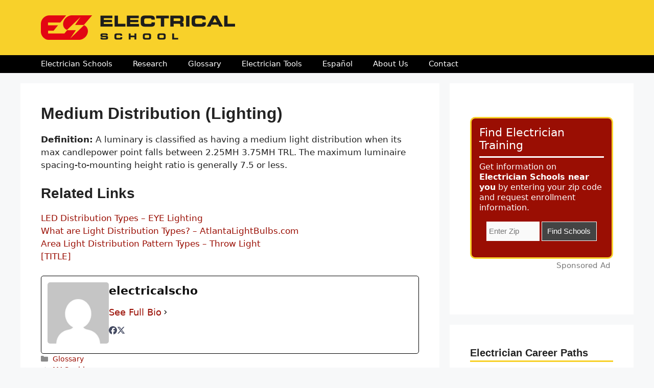

--- FILE ---
content_type: text/html; charset=UTF-8
request_url: https://electricalschool.org/mediumdistributionlighting/
body_size: 23221
content:
<!DOCTYPE html>
<html dir="ltr" lang="en-US" prefix="og: https://ogp.me/ns#">
<head>
	<meta charset="UTF-8">
	<style id="jetpack-boost-critical-css">@media all{ul{box-sizing:border-box}.entry-content{counter-reset:footnotes}.screen-reader-text{border:0;clip:rect(1px,1px,1px,1px);clip-path:inset(50%);height:1px;margin:-1px;overflow:hidden;padding:0;position:absolute;width:1px;word-wrap:normal!important}body,h1,h2,h3,html,li,p,ul{margin:0;padding:0;border:0}html{font-family:sans-serif;-webkit-text-size-adjust:100%;-ms-text-size-adjust:100%;-webkit-font-smoothing:antialiased;-moz-osx-font-smoothing:grayscale}main{display:block}html{box-sizing:border-box}*{box-sizing:inherit}button,input{font-family:inherit;font-size:100%;margin:0}body,button,input{font-family:-apple-system,system-ui,BlinkMacSystemFont,"Segoe UI",Helvetica,Arial,sans-serif,"Apple Color Emoji","Segoe UI Emoji","Segoe UI Symbol";font-weight:400;text-transform:none;font-size:17px;line-height:1.5}p{margin-bottom:1.5em}h1,h2,h3{font-family:inherit;font-size:100%;font-style:inherit;font-weight:inherit}h1{font-size:42px;margin-bottom:20px;line-height:1.2em;font-weight:400;text-transform:none}h2{font-size:35px;margin-bottom:20px;line-height:1.2em;font-weight:400;text-transform:none}h3{font-size:29px;margin-bottom:20px;line-height:1.2em;font-weight:400;text-transform:none}ul{margin:0 0 1.5em 3em}ul{list-style:disc}li>ul{margin-bottom:0;margin-left:1.5em}b,strong{font-weight:700}img{height:auto;max-width:100%}button,input[type=submit]{background:#55555e;color:#fff;border:1px solid transparent;-webkit-appearance:button;padding:10px 20px}input[type=text]{border:1px solid;border-radius:0;padding:10px 15px;max-width:100%}a{text-decoration:none}.screen-reader-text{border:0;clip:rect(1px,1px,1px,1px);clip-path:inset(50%);height:1px;margin:-1px;overflow:hidden;padding:0;position:absolute!important;width:1px;word-wrap:normal!important}.main-navigation{z-index:100;padding:0;clear:both;display:block}.main-navigation a{display:block;text-decoration:none;font-weight:400;text-transform:none;font-size:15px}.main-navigation ul{list-style:none;margin:0;padding-left:0}.main-navigation .main-nav ul li a{padding-left:20px;padding-right:20px;line-height:60px}.inside-navigation{position:relative}.main-navigation .inside-navigation{display:flex;align-items:center;flex-wrap:wrap;justify-content:space-between}.main-navigation .main-nav>ul{display:flex;flex-wrap:wrap;align-items:center}.main-navigation li{position:relative}.main-navigation ul ul{display:block;box-shadow:1px 1px 0 rgba(0,0,0,.1);float:left;position:absolute;left:-99999px;opacity:0;z-index:99999;width:200px;text-align:left;top:auto;height:0;overflow:hidden}.main-navigation ul ul a{display:block}.main-navigation ul ul li{width:100%}.main-navigation .main-nav ul ul li a{line-height:normal;padding:10px 20px;font-size:14px}.main-navigation .main-nav ul li.menu-item-has-children>a{padding-right:0;position:relative}.menu-item-has-children .dropdown-menu-toggle{display:inline-block;height:100%;clear:both;padding-right:20px;padding-left:10px}.site-header{position:relative}.inside-header{padding:20px 40px}.site-logo{display:inline-block;max-width:100%}.site-header .header-image{vertical-align:middle}.inside-header{display:flex;align-items:center}.site-content{word-wrap:break-word}.widget-area .widget{padding:40px}.sidebar .widget :last-child{margin-bottom:0}.widget-title{margin-bottom:30px;font-size:20px;line-height:1.5;font-weight:400;text-transform:none}.widget ul{margin:0}.widget ul li{list-style-type:none;position:relative;margin-bottom:.5em}.site-content{display:flex}.grid-container{margin-left:auto;margin-right:auto;max-width:1200px}.sidebar .widget,.site-main>*{margin-bottom:20px}.separate-containers .inside-article{padding:40px}.separate-containers .site-main{margin:20px}.separate-containers.right-sidebar .site-main{margin-left:0}.separate-containers .inside-right-sidebar{margin-top:20px;margin-bottom:20px}.separate-containers .site-main>:last-child{margin-bottom:0}.gp-icon{display:inline-flex;align-self:center}.gp-icon svg{height:1em;width:1em;top:.125em;position:relative;fill:currentColor}.icon-menu-bars svg:nth-child(2){display:none}.container.grid-container{width:auto}.menu-toggle{display:none}.menu-toggle{padding:0 20px;line-height:60px;margin:0;font-weight:400;text-transform:none;font-size:15px}.menu-toggle .mobile-menu{padding-left:3px}.menu-toggle .gp-icon+.mobile-menu{padding-left:9px}button.menu-toggle{background-color:transparent;flex-grow:1;border:0;text-align:center}@media (max-width:768px){.inside-header{flex-direction:column;text-align:center}.site-content{flex-direction:column}.container .site-content .content-area{width:auto}.is-right-sidebar.sidebar{width:auto;order:initial}#main{margin-left:0;margin-right:0}body:not(.no-sidebar) #main{margin-bottom:0}}}</style><title>Medium Distribution (Lighting)</title>
	<style>img:is([sizes="auto" i], [sizes^="auto," i]) { contain-intrinsic-size: 3000px 1500px }</style>
	
		<!-- All in One SEO Pro 4.9.3 - aioseo.com -->
	<meta name="description" content="Medium Distribution (Lighting) Definition: A luminary is classified as having a medium light distribution when its max candlepower point falls between 2.25MH 3.75MH TRL. The maximum luminaire spacing-to-mounting height ratio is generally 7.5 or less. Related Links LED Distribution Types – EYE LightingWhat are Light Distribution Types? - AtlantaLightBulbs.comArea Light Distribution Pattern Types – Throw" />
	<meta name="robots" content="max-image-preview:large" />
	<meta name="author" content="electricalscho"/>
	<link rel="canonical" href="https://electricalschool.org/mediumdistributionlighting/" />
	<meta name="generator" content="All in One SEO Pro (AIOSEO) 4.9.3" />
		<meta property="og:locale" content="en_US" />
		<meta property="og:site_name" content="Electrical School | Your Career as an Electrician" />
		<meta property="og:type" content="article" />
		<meta property="og:title" content="Medium Distribution (Lighting)" />
		<meta property="og:description" content="Medium Distribution (Lighting) Definition: A luminary is classified as having a medium light distribution when its max candlepower point falls between 2.25MH 3.75MH TRL. The maximum luminaire spacing-to-mounting height ratio is generally 7.5 or less. Related Links LED Distribution Types – EYE LightingWhat are Light Distribution Types? - AtlantaLightBulbs.comArea Light Distribution Pattern Types – Throw" />
		<meta property="og:url" content="https://electricalschool.org/mediumdistributionlighting/" />
		<meta property="og:image" content="https://electricalschool.org/wp-content/uploads/2023/02/cropped-LOGO-2_380.webp" />
		<meta property="og:image:secure_url" content="https://electricalschool.org/wp-content/uploads/2023/02/cropped-LOGO-2_380.webp" />
		<meta property="article:published_time" content="2018-06-13T16:39:52+00:00" />
		<meta property="article:modified_time" content="2018-06-13T16:39:52+00:00" />
		<meta property="article:author" content="https://www.facebook.com/Electrical-School-336005664433516/" />
		<meta name="twitter:card" content="summary" />
		<meta name="twitter:title" content="Medium Distribution (Lighting)" />
		<meta name="twitter:description" content="Medium Distribution (Lighting) Definition: A luminary is classified as having a medium light distribution when its max candlepower point falls between 2.25MH 3.75MH TRL. The maximum luminaire spacing-to-mounting height ratio is generally 7.5 or less. Related Links LED Distribution Types – EYE LightingWhat are Light Distribution Types? - AtlantaLightBulbs.comArea Light Distribution Pattern Types – Throw" />
		<meta name="twitter:creator" content="@electricalskul" />
		<meta name="twitter:image" content="https://electricalschool.org/wp-content/uploads/2023/02/cropped-LOGO-2_380.webp" />
		<script data-jetpack-boost="ignore" type="application/ld+json" class="aioseo-schema">
			{"@context":"https:\/\/schema.org","@graph":[{"@type":"Article","@id":"https:\/\/electricalschool.org\/mediumdistributionlighting\/#article","name":"Medium Distribution (Lighting)","headline":"Medium Distribution (Lighting)","author":{"@id":"https:\/\/electricalschool.org\/author\/electricalscho\/#author"},"publisher":{"@id":"https:\/\/electricalschool.org\/#organization"},"image":{"@type":"ImageObject","url":"https:\/\/electricalschool.org\/wp-content\/uploads\/2021\/03\/LOGO-1.jpg","@id":"https:\/\/electricalschool.org\/#articleImage","width":1181,"height":625},"datePublished":"2018-06-13T09:39:52-07:00","dateModified":"2018-06-13T09:39:52-07:00","inLanguage":"en-US","mainEntityOfPage":{"@id":"https:\/\/electricalschool.org\/mediumdistributionlighting\/#webpage"},"isPartOf":{"@id":"https:\/\/electricalschool.org\/mediumdistributionlighting\/#webpage"},"articleSection":"Glossary"},{"@type":"BreadcrumbList","@id":"https:\/\/electricalschool.org\/mediumdistributionlighting\/#breadcrumblist","itemListElement":[{"@type":"ListItem","@id":"https:\/\/electricalschool.org#listItem","position":1,"name":"Home","item":"https:\/\/electricalschool.org","nextItem":{"@type":"ListItem","@id":"https:\/\/electricalschool.org\/category\/glossary\/#listItem","name":"Glossary"}},{"@type":"ListItem","@id":"https:\/\/electricalschool.org\/category\/glossary\/#listItem","position":2,"name":"Glossary","item":"https:\/\/electricalschool.org\/category\/glossary\/","nextItem":{"@type":"ListItem","@id":"https:\/\/electricalschool.org\/mediumdistributionlighting\/#listItem","name":"Medium Distribution (Lighting)"},"previousItem":{"@type":"ListItem","@id":"https:\/\/electricalschool.org#listItem","name":"Home"}},{"@type":"ListItem","@id":"https:\/\/electricalschool.org\/mediumdistributionlighting\/#listItem","position":3,"name":"Medium Distribution (Lighting)","previousItem":{"@type":"ListItem","@id":"https:\/\/electricalschool.org\/category\/glossary\/#listItem","name":"Glossary"}}]},{"@type":"Organization","@id":"https:\/\/electricalschool.org\/#organization","name":"Electrical School","description":"Your Career as an Electrician","url":"https:\/\/electricalschool.org\/","telephone":"+15674595354","logo":{"@type":"ImageObject","url":"https:\/\/electricalschool.org\/wp-content\/uploads\/2021\/03\/LOGO-1.jpg","@id":"https:\/\/electricalschool.org\/mediumdistributionlighting\/#organizationLogo","width":1181,"height":625},"image":{"@id":"https:\/\/electricalschool.org\/mediumdistributionlighting\/#organizationLogo"}},{"@type":"Person","@id":"https:\/\/electricalschool.org\/author\/electricalscho\/#author","url":"https:\/\/electricalschool.org\/author\/electricalscho\/","name":"electricalscho","sameAs":["https:\/\/www.facebook.com\/Electrical-School-336005664433516\/","https:\/\/twitter.com\/electricalskul"],"image":{"@type":"ImageObject","url":"https:\/\/secure.gravatar.com\/avatar\/8009e79ac478f462fdc3990c242aaa97?s=96&d=mm&r=g"}},{"@type":"WebPage","@id":"https:\/\/electricalschool.org\/mediumdistributionlighting\/#webpage","url":"https:\/\/electricalschool.org\/mediumdistributionlighting\/","name":"Medium Distribution (Lighting)","description":"Medium Distribution (Lighting) Definition: A luminary is classified as having a medium light distribution when its max candlepower point falls between 2.25MH 3.75MH TRL. The maximum luminaire spacing-to-mounting height ratio is generally 7.5 or less. Related Links LED Distribution Types \u2013 EYE LightingWhat are Light Distribution Types? - AtlantaLightBulbs.comArea Light Distribution Pattern Types \u2013 Throw","inLanguage":"en-US","isPartOf":{"@id":"https:\/\/electricalschool.org\/#website"},"breadcrumb":{"@id":"https:\/\/electricalschool.org\/mediumdistributionlighting\/#breadcrumblist"},"author":{"@id":"https:\/\/electricalschool.org\/author\/electricalscho\/#author"},"creator":{"@id":"https:\/\/electricalschool.org\/author\/electricalscho\/#author"},"datePublished":"2018-06-13T09:39:52-07:00","dateModified":"2018-06-13T09:39:52-07:00"},{"@type":"WebSite","@id":"https:\/\/electricalschool.org\/#website","url":"https:\/\/electricalschool.org\/","name":"Electrical School","description":"Your Career as an Electrician","inLanguage":"en-US","publisher":{"@id":"https:\/\/electricalschool.org\/#organization"}}]}
		</script>
		<!-- All in One SEO Pro -->

<meta name="viewport" content="width=device-width, initial-scale=1"><link rel='dns-prefetch' href='//cdn.usefathom.com' />
<link rel="alternate" type="application/rss+xml" title="Electrical School &raquo; Feed" href="https://electricalschool.org/feed/" />
<link rel="alternate" type="application/rss+xml" title="Electrical School &raquo; Comments Feed" href="https://electricalschool.org/comments/feed/" />
		<!-- This site uses the Google Analytics by MonsterInsights plugin v9.11.1 - Using Analytics tracking - https://www.monsterinsights.com/ -->
							
			
							<!-- / Google Analytics by MonsterInsights -->
		<noscript><link rel='stylesheet' id='all-css-3ddbdbdbe96dba8c6cce0b630681c9e0' href='https://electricalschool.org/wp-content/boost-cache/static/20feaf7d88.min.css' type='text/css' media='all' /></noscript><link rel='stylesheet' id='all-css-3ddbdbdbe96dba8c6cce0b630681c9e0' href='https://electricalschool.org/wp-content/boost-cache/static/20feaf7d88.min.css' type='text/css' media="not all" data-media="all" onload="this.media=this.dataset.media; delete this.dataset.media; this.removeAttribute( 'onload' );" />
<style id='generate-style-inline-css'>
body{background-color:#f7f8f9;color:#222222;}a{color:#9a0e03;}a:hover, a:focus, a:active{color:#000000;}.wp-block-group__inner-container{max-width:1200px;margin-left:auto;margin-right:auto;}.site-header .header-image{width:380px;}:root{--contrast:#222222;--contrast-2:#575760;--contrast-3:#b2b2be;--base:#f0f0f0;--base-2:#f7f8f9;--base-3:#ffffff;--accent:#1e73be;}:root .has-contrast-color{color:var(--contrast);}:root .has-contrast-background-color{background-color:var(--contrast);}:root .has-contrast-2-color{color:var(--contrast-2);}:root .has-contrast-2-background-color{background-color:var(--contrast-2);}:root .has-contrast-3-color{color:var(--contrast-3);}:root .has-contrast-3-background-color{background-color:var(--contrast-3);}:root .has-base-color{color:var(--base);}:root .has-base-background-color{background-color:var(--base);}:root .has-base-2-color{color:var(--base-2);}:root .has-base-2-background-color{background-color:var(--base-2);}:root .has-base-3-color{color:var(--base-3);}:root .has-base-3-background-color{background-color:var(--base-3);}:root .has-accent-color{color:var(--accent);}:root .has-accent-background-color{background-color:var(--accent);}body, button, input, select, textarea{font-family:-apple-system, system-ui, BlinkMacSystemFont, "Segoe UI", Helvetica, Arial, sans-serif, "Apple Color Emoji", "Segoe UI Emoji", "Segoe UI Symbol";}body{line-height:1.5;}.entry-content > [class*="wp-block-"]:not(:last-child):not(.wp-block-heading){margin-bottom:1.5em;}.main-navigation .main-nav ul ul li a{font-size:14px;}.sidebar .widget, .footer-widgets .widget{font-size:17px;}h1{font-weight:600;font-size:32px;}h2{font-weight:600;font-size:28px;}h3{font-size:24px;}h4{font-size:22px;}@media (max-width:768px){h1{font-size:31px;}h2{font-size:27px;}h3{font-size:24px;}h4{font-size:22px;}h5{font-size:19px;}}.top-bar{background-color:#636363;color:#ffffff;}.top-bar a{color:#ffffff;}.top-bar a:hover{color:#303030;}.site-header{background-color:#f8d12a;}.main-title a,.main-title a:hover{color:#222222;}.site-description{color:#757575;}.main-navigation,.main-navigation ul ul{background-color:#000000;}.main-navigation .main-nav ul li a, .main-navigation .menu-toggle, .main-navigation .menu-bar-items{color:#ffffff;}.main-navigation .main-nav ul li:not([class*="current-menu-"]):hover > a, .main-navigation .main-nav ul li:not([class*="current-menu-"]):focus > a, .main-navigation .main-nav ul li.sfHover:not([class*="current-menu-"]) > a, .main-navigation .menu-bar-item:hover > a, .main-navigation .menu-bar-item.sfHover > a{color:#ffffff;background-color:#848484;}button.menu-toggle:hover,button.menu-toggle:focus{color:#ffffff;}.main-navigation .main-nav ul li[class*="current-menu-"] > a{color:#ffffff;background-color:#6d6d6d;}.navigation-search input[type="search"],.navigation-search input[type="search"]:active, .navigation-search input[type="search"]:focus, .main-navigation .main-nav ul li.search-item.active > a, .main-navigation .menu-bar-items .search-item.active > a{color:#ffffff;background-color:#848484;}.main-navigation ul ul{background-color:#eaeaea;}.main-navigation .main-nav ul ul li a{color:#515151;}.main-navigation .main-nav ul ul li:not([class*="current-menu-"]):hover > a,.main-navigation .main-nav ul ul li:not([class*="current-menu-"]):focus > a, .main-navigation .main-nav ul ul li.sfHover:not([class*="current-menu-"]) > a{color:#7a8896;background-color:#eaeaea;}.main-navigation .main-nav ul ul li[class*="current-menu-"] > a{color:#7a8896;background-color:#eaeaea;}.separate-containers .inside-article, .separate-containers .comments-area, .separate-containers .page-header, .one-container .container, .separate-containers .paging-navigation, .inside-page-header{background-color:#ffffff;}.entry-title a{color:#222222;}.entry-title a:hover{color:#55555e;}.entry-meta{color:#595959;}.sidebar .widget{background-color:#ffffff;}.footer-widgets{background-color:#ffffff;}.footer-widgets .widget-title{color:#000000;}.site-info{color:#ffffff;background-color:#55555e;}.site-info a{color:#ffffff;}.site-info a:hover{color:#d3d3d3;}.footer-bar .widget_nav_menu .current-menu-item a{color:#d3d3d3;}input[type="text"],input[type="email"],input[type="url"],input[type="password"],input[type="search"],input[type="tel"],input[type="number"],textarea,select{color:#666666;background-color:#fafafa;border-color:#cccccc;}input[type="text"]:focus,input[type="email"]:focus,input[type="url"]:focus,input[type="password"]:focus,input[type="search"]:focus,input[type="tel"]:focus,input[type="number"]:focus,textarea:focus,select:focus{color:#666666;background-color:#ffffff;border-color:#bfbfbf;}button,html input[type="button"],input[type="reset"],input[type="submit"],a.button,a.wp-block-button__link:not(.has-background){color:#f7f8f9;background-color:#e30415;}button:hover,html input[type="button"]:hover,input[type="reset"]:hover,input[type="submit"]:hover,a.button:hover,button:focus,html input[type="button"]:focus,input[type="reset"]:focus,input[type="submit"]:focus,a.button:focus,a.wp-block-button__link:not(.has-background):active,a.wp-block-button__link:not(.has-background):focus,a.wp-block-button__link:not(.has-background):hover{color:#ffffff;background-color:#55555e;}a.generate-back-to-top{background-color:rgba( 0,0,0,0.4 );color:#ffffff;}a.generate-back-to-top:hover,a.generate-back-to-top:focus{background-color:rgba( 0,0,0,0.6 );color:#ffffff;}:root{--gp-search-modal-bg-color:var(--base-3);--gp-search-modal-text-color:var(--contrast);--gp-search-modal-overlay-bg-color:rgba(0,0,0,0.2);}@media (max-width: 768px){.main-navigation .menu-bar-item:hover > a, .main-navigation .menu-bar-item.sfHover > a{background:none;color:#ffffff;}}.inside-header{padding:30px 40px 30px 40px;}.nav-below-header .main-navigation .inside-navigation.grid-container, .nav-above-header .main-navigation .inside-navigation.grid-container{padding:0px 20px 0px 20px;}.site-main .wp-block-group__inner-container{padding:40px;}.separate-containers .paging-navigation{padding-top:20px;padding-bottom:20px;}.entry-content .alignwide, body:not(.no-sidebar) .entry-content .alignfull{margin-left:-40px;width:calc(100% + 80px);max-width:calc(100% + 80px);}.main-navigation .main-nav ul li a,.menu-toggle,.main-navigation .menu-bar-item > a{line-height:35px;}.navigation-search input[type="search"]{height:35px;}.rtl .menu-item-has-children .dropdown-menu-toggle{padding-left:20px;}.rtl .main-navigation .main-nav ul li.menu-item-has-children > a{padding-right:20px;}@media (max-width:768px){.separate-containers .inside-article, .separate-containers .comments-area, .separate-containers .page-header, .separate-containers .paging-navigation, .one-container .site-content, .inside-page-header{padding:30px;}.site-main .wp-block-group__inner-container{padding:30px;}.inside-top-bar{padding-right:30px;padding-left:30px;}.inside-header{padding-right:30px;padding-left:30px;}.widget-area .widget{padding-top:30px;padding-right:30px;padding-bottom:30px;padding-left:30px;}.footer-widgets-container{padding-top:30px;padding-right:30px;padding-bottom:30px;padding-left:30px;}.inside-site-info{padding-right:30px;padding-left:30px;}.entry-content .alignwide, body:not(.no-sidebar) .entry-content .alignfull{margin-left:-30px;width:calc(100% + 60px);max-width:calc(100% + 60px);}.one-container .site-main .paging-navigation{margin-bottom:20px;}}/* End cached CSS */.is-right-sidebar{width:30%;}.is-left-sidebar{width:30%;}.site-content .content-area{width:70%;}@media (max-width: 768px){.main-navigation .menu-toggle,.sidebar-nav-mobile:not(#sticky-placeholder){display:block;}.main-navigation ul,.gen-sidebar-nav,.main-navigation:not(.slideout-navigation):not(.toggled) .main-nav > ul,.has-inline-mobile-toggle #site-navigation .inside-navigation > *:not(.navigation-search):not(.main-nav){display:none;}.nav-align-right .inside-navigation,.nav-align-center .inside-navigation{justify-content:space-between;}}
.dynamic-author-image-rounded{border-radius:100%;}.dynamic-featured-image, .dynamic-author-image{vertical-align:middle;}.one-container.blog .dynamic-content-template:not(:last-child), .one-container.archive .dynamic-content-template:not(:last-child){padding-bottom:0px;}.dynamic-entry-excerpt > p:last-child{margin-bottom:0px;}
.post-image:not(:first-child), .page-content:not(:first-child), .entry-content:not(:first-child), .entry-summary:not(:first-child), footer.entry-meta{margin-top:0em;}.post-image-above-header .inside-article div.featured-image, .post-image-above-header .inside-article div.post-image{margin-bottom:0em;}
</style>
<style id='classic-theme-styles-inline-css'>
/*! This file is auto-generated */
.wp-block-button__link{color:#fff;background-color:#32373c;border-radius:9999px;box-shadow:none;text-decoration:none;padding:calc(.667em + 2px) calc(1.333em + 2px);font-size:1.125em}.wp-block-file__button{background:#32373c;color:#fff;text-decoration:none}
</style>
<style id='global-styles-inline-css'>
:root{--wp--preset--aspect-ratio--square: 1;--wp--preset--aspect-ratio--4-3: 4/3;--wp--preset--aspect-ratio--3-4: 3/4;--wp--preset--aspect-ratio--3-2: 3/2;--wp--preset--aspect-ratio--2-3: 2/3;--wp--preset--aspect-ratio--16-9: 16/9;--wp--preset--aspect-ratio--9-16: 9/16;--wp--preset--color--black: #000000;--wp--preset--color--cyan-bluish-gray: #abb8c3;--wp--preset--color--white: #ffffff;--wp--preset--color--pale-pink: #f78da7;--wp--preset--color--vivid-red: #cf2e2e;--wp--preset--color--luminous-vivid-orange: #ff6900;--wp--preset--color--luminous-vivid-amber: #fcb900;--wp--preset--color--light-green-cyan: #7bdcb5;--wp--preset--color--vivid-green-cyan: #00d084;--wp--preset--color--pale-cyan-blue: #8ed1fc;--wp--preset--color--vivid-cyan-blue: #0693e3;--wp--preset--color--vivid-purple: #9b51e0;--wp--preset--color--contrast: var(--contrast);--wp--preset--color--contrast-2: var(--contrast-2);--wp--preset--color--contrast-3: var(--contrast-3);--wp--preset--color--base: var(--base);--wp--preset--color--base-2: var(--base-2);--wp--preset--color--base-3: var(--base-3);--wp--preset--color--accent: var(--accent);--wp--preset--gradient--vivid-cyan-blue-to-vivid-purple: linear-gradient(135deg,rgba(6,147,227,1) 0%,rgb(155,81,224) 100%);--wp--preset--gradient--light-green-cyan-to-vivid-green-cyan: linear-gradient(135deg,rgb(122,220,180) 0%,rgb(0,208,130) 100%);--wp--preset--gradient--luminous-vivid-amber-to-luminous-vivid-orange: linear-gradient(135deg,rgba(252,185,0,1) 0%,rgba(255,105,0,1) 100%);--wp--preset--gradient--luminous-vivid-orange-to-vivid-red: linear-gradient(135deg,rgba(255,105,0,1) 0%,rgb(207,46,46) 100%);--wp--preset--gradient--very-light-gray-to-cyan-bluish-gray: linear-gradient(135deg,rgb(238,238,238) 0%,rgb(169,184,195) 100%);--wp--preset--gradient--cool-to-warm-spectrum: linear-gradient(135deg,rgb(74,234,220) 0%,rgb(151,120,209) 20%,rgb(207,42,186) 40%,rgb(238,44,130) 60%,rgb(251,105,98) 80%,rgb(254,248,76) 100%);--wp--preset--gradient--blush-light-purple: linear-gradient(135deg,rgb(255,206,236) 0%,rgb(152,150,240) 100%);--wp--preset--gradient--blush-bordeaux: linear-gradient(135deg,rgb(254,205,165) 0%,rgb(254,45,45) 50%,rgb(107,0,62) 100%);--wp--preset--gradient--luminous-dusk: linear-gradient(135deg,rgb(255,203,112) 0%,rgb(199,81,192) 50%,rgb(65,88,208) 100%);--wp--preset--gradient--pale-ocean: linear-gradient(135deg,rgb(255,245,203) 0%,rgb(182,227,212) 50%,rgb(51,167,181) 100%);--wp--preset--gradient--electric-grass: linear-gradient(135deg,rgb(202,248,128) 0%,rgb(113,206,126) 100%);--wp--preset--gradient--midnight: linear-gradient(135deg,rgb(2,3,129) 0%,rgb(40,116,252) 100%);--wp--preset--font-size--small: 13px;--wp--preset--font-size--medium: 20px;--wp--preset--font-size--large: 36px;--wp--preset--font-size--x-large: 42px;--wp--preset--spacing--20: 0.44rem;--wp--preset--spacing--30: 0.67rem;--wp--preset--spacing--40: 1rem;--wp--preset--spacing--50: 1.5rem;--wp--preset--spacing--60: 2.25rem;--wp--preset--spacing--70: 3.38rem;--wp--preset--spacing--80: 5.06rem;--wp--preset--shadow--natural: 6px 6px 9px rgba(0, 0, 0, 0.2);--wp--preset--shadow--deep: 12px 12px 50px rgba(0, 0, 0, 0.4);--wp--preset--shadow--sharp: 6px 6px 0px rgba(0, 0, 0, 0.2);--wp--preset--shadow--outlined: 6px 6px 0px -3px rgba(255, 255, 255, 1), 6px 6px rgba(0, 0, 0, 1);--wp--preset--shadow--crisp: 6px 6px 0px rgba(0, 0, 0, 1);}:where(.is-layout-flex){gap: 0.5em;}:where(.is-layout-grid){gap: 0.5em;}body .is-layout-flex{display: flex;}.is-layout-flex{flex-wrap: wrap;align-items: center;}.is-layout-flex > :is(*, div){margin: 0;}body .is-layout-grid{display: grid;}.is-layout-grid > :is(*, div){margin: 0;}:where(.wp-block-columns.is-layout-flex){gap: 2em;}:where(.wp-block-columns.is-layout-grid){gap: 2em;}:where(.wp-block-post-template.is-layout-flex){gap: 1.25em;}:where(.wp-block-post-template.is-layout-grid){gap: 1.25em;}.has-black-color{color: var(--wp--preset--color--black) !important;}.has-cyan-bluish-gray-color{color: var(--wp--preset--color--cyan-bluish-gray) !important;}.has-white-color{color: var(--wp--preset--color--white) !important;}.has-pale-pink-color{color: var(--wp--preset--color--pale-pink) !important;}.has-vivid-red-color{color: var(--wp--preset--color--vivid-red) !important;}.has-luminous-vivid-orange-color{color: var(--wp--preset--color--luminous-vivid-orange) !important;}.has-luminous-vivid-amber-color{color: var(--wp--preset--color--luminous-vivid-amber) !important;}.has-light-green-cyan-color{color: var(--wp--preset--color--light-green-cyan) !important;}.has-vivid-green-cyan-color{color: var(--wp--preset--color--vivid-green-cyan) !important;}.has-pale-cyan-blue-color{color: var(--wp--preset--color--pale-cyan-blue) !important;}.has-vivid-cyan-blue-color{color: var(--wp--preset--color--vivid-cyan-blue) !important;}.has-vivid-purple-color{color: var(--wp--preset--color--vivid-purple) !important;}.has-black-background-color{background-color: var(--wp--preset--color--black) !important;}.has-cyan-bluish-gray-background-color{background-color: var(--wp--preset--color--cyan-bluish-gray) !important;}.has-white-background-color{background-color: var(--wp--preset--color--white) !important;}.has-pale-pink-background-color{background-color: var(--wp--preset--color--pale-pink) !important;}.has-vivid-red-background-color{background-color: var(--wp--preset--color--vivid-red) !important;}.has-luminous-vivid-orange-background-color{background-color: var(--wp--preset--color--luminous-vivid-orange) !important;}.has-luminous-vivid-amber-background-color{background-color: var(--wp--preset--color--luminous-vivid-amber) !important;}.has-light-green-cyan-background-color{background-color: var(--wp--preset--color--light-green-cyan) !important;}.has-vivid-green-cyan-background-color{background-color: var(--wp--preset--color--vivid-green-cyan) !important;}.has-pale-cyan-blue-background-color{background-color: var(--wp--preset--color--pale-cyan-blue) !important;}.has-vivid-cyan-blue-background-color{background-color: var(--wp--preset--color--vivid-cyan-blue) !important;}.has-vivid-purple-background-color{background-color: var(--wp--preset--color--vivid-purple) !important;}.has-black-border-color{border-color: var(--wp--preset--color--black) !important;}.has-cyan-bluish-gray-border-color{border-color: var(--wp--preset--color--cyan-bluish-gray) !important;}.has-white-border-color{border-color: var(--wp--preset--color--white) !important;}.has-pale-pink-border-color{border-color: var(--wp--preset--color--pale-pink) !important;}.has-vivid-red-border-color{border-color: var(--wp--preset--color--vivid-red) !important;}.has-luminous-vivid-orange-border-color{border-color: var(--wp--preset--color--luminous-vivid-orange) !important;}.has-luminous-vivid-amber-border-color{border-color: var(--wp--preset--color--luminous-vivid-amber) !important;}.has-light-green-cyan-border-color{border-color: var(--wp--preset--color--light-green-cyan) !important;}.has-vivid-green-cyan-border-color{border-color: var(--wp--preset--color--vivid-green-cyan) !important;}.has-pale-cyan-blue-border-color{border-color: var(--wp--preset--color--pale-cyan-blue) !important;}.has-vivid-cyan-blue-border-color{border-color: var(--wp--preset--color--vivid-cyan-blue) !important;}.has-vivid-purple-border-color{border-color: var(--wp--preset--color--vivid-purple) !important;}.has-vivid-cyan-blue-to-vivid-purple-gradient-background{background: var(--wp--preset--gradient--vivid-cyan-blue-to-vivid-purple) !important;}.has-light-green-cyan-to-vivid-green-cyan-gradient-background{background: var(--wp--preset--gradient--light-green-cyan-to-vivid-green-cyan) !important;}.has-luminous-vivid-amber-to-luminous-vivid-orange-gradient-background{background: var(--wp--preset--gradient--luminous-vivid-amber-to-luminous-vivid-orange) !important;}.has-luminous-vivid-orange-to-vivid-red-gradient-background{background: var(--wp--preset--gradient--luminous-vivid-orange-to-vivid-red) !important;}.has-very-light-gray-to-cyan-bluish-gray-gradient-background{background: var(--wp--preset--gradient--very-light-gray-to-cyan-bluish-gray) !important;}.has-cool-to-warm-spectrum-gradient-background{background: var(--wp--preset--gradient--cool-to-warm-spectrum) !important;}.has-blush-light-purple-gradient-background{background: var(--wp--preset--gradient--blush-light-purple) !important;}.has-blush-bordeaux-gradient-background{background: var(--wp--preset--gradient--blush-bordeaux) !important;}.has-luminous-dusk-gradient-background{background: var(--wp--preset--gradient--luminous-dusk) !important;}.has-pale-ocean-gradient-background{background: var(--wp--preset--gradient--pale-ocean) !important;}.has-electric-grass-gradient-background{background: var(--wp--preset--gradient--electric-grass) !important;}.has-midnight-gradient-background{background: var(--wp--preset--gradient--midnight) !important;}.has-small-font-size{font-size: var(--wp--preset--font-size--small) !important;}.has-medium-font-size{font-size: var(--wp--preset--font-size--medium) !important;}.has-large-font-size{font-size: var(--wp--preset--font-size--large) !important;}.has-x-large-font-size{font-size: var(--wp--preset--font-size--x-large) !important;}
:where(.wp-block-post-template.is-layout-flex){gap: 1.25em;}:where(.wp-block-post-template.is-layout-grid){gap: 1.25em;}
:where(.wp-block-columns.is-layout-flex){gap: 2em;}:where(.wp-block-columns.is-layout-grid){gap: 2em;}
:root :where(.wp-block-pullquote){font-size: 1.5em;line-height: 1.6;}
</style>
<noscript><link rel='stylesheet' id='dashicons-css' href='https://electricalschool.org/wp-includes/css/dashicons.min.css?ver=6.7.4' media='all' />
</noscript><link rel='stylesheet' id='dashicons-css' href='https://electricalschool.org/wp-includes/css/dashicons.min.css?ver=6.7.4' media="not all" data-media="all" onload="this.media=this.dataset.media; delete this.dataset.media; this.removeAttribute( 'onload' );" />
<style id='generateblocks-inline-css'>
.gb-container-4b4c09a6{padding:0;margin-bottom:15px;background-color:var(--base-3);}:root{--gb-container-width:1200px;}.gb-container .wp-block-image img{vertical-align:middle;}.gb-grid-wrapper .wp-block-image{margin-bottom:0;}.gb-highlight{background:none;}.gb-shape{line-height:0;}
</style>




<link rel="https://api.w.org/" href="https://electricalschool.org/wp-json/" /><link rel="alternate" title="JSON" type="application/json" href="https://electricalschool.org/wp-json/wp/v2/posts/1435" /><link rel="EditURI" type="application/rsd+xml" title="RSD" href="https://electricalschool.org/xmlrpc.php?rsd" />
<meta name="generator" content="WordPress 6.7.4" />
<link rel='shortlink' href='https://electricalschool.org/?p=1435' />
<link rel="alternate" title="oEmbed (JSON)" type="application/json+oembed" href="https://electricalschool.org/wp-json/oembed/1.0/embed?url=https%3A%2F%2Felectricalschool.org%2Fmediumdistributionlighting%2F" />
<link rel="alternate" title="oEmbed (XML)" type="text/xml+oembed" href="https://electricalschool.org/wp-json/oembed/1.0/embed?url=https%3A%2F%2Felectricalschool.org%2Fmediumdistributionlighting%2F&#038;format=xml" />
<!-- Global site tag (gtag.js) - Google Analytics -->

<link rel="icon" href="https://electricalschool.org/wp-content/uploads/2023/09/cropped-logo-favicon-32x32.png" sizes="32x32" />
<link rel="icon" href="https://electricalschool.org/wp-content/uploads/2023/09/cropped-logo-favicon-192x192.png" sizes="192x192" />
<link rel="apple-touch-icon" href="https://electricalschool.org/wp-content/uploads/2023/09/cropped-logo-favicon-180x180.png" />
<meta name="msapplication-TileImage" content="https://electricalschool.org/wp-content/uploads/2023/09/cropped-logo-favicon-270x270.png" />
		<style id="wp-custom-css">
			/* Category Styling */
.post-image img,
.featured-image img {
	width: 100%;
}
/* Solar Esy widget */
.solar-sidebar .widget.widget_nav_menu {
	padding-left: 0;
	padding-right: 0;
}
body .esy_widget_container .esy_in_content_zip_widget {
	width: 100%;
	background: #9A0E03 none repeat scroll 0 0;
	border: 3px solid #F8D12A;
	padding: 15px 15px 30px;
	border-radius: 10px;
	color: #fff;
}
body .esy_widget_container .esy_widget_header {
	border-bottom: 3px solid #fff;
	color: #fff;
	font-size: 22px;
	font-weight: 100;
	letter-spacing: 0;
	line-height: 115%;
	margin-bottom: 8px;
	padding-bottom: 9px;
}
body .esy_widget_container .esy_in_content_zip_widget input[type="text"] {
	height: 45px !important;
}
body .esy_widget_container .esy_in_content_zip_widget input[type="submit"] {
	height: 45px !important;
}
/* Listing Widget */
.listings_widget_esy_zip_search_container2 {
	padding: 10px 34px 30px 30px;
	background-color: #F8D12A;
	border: 2px dotted;
	border-radius: 10px;
}

.listings_widget_esy_zip_search_container2 .listings_widget_esy_title{
	font-size: 1.4em;
	font-weight: bold;
	margin: 30px 0 5px 0;
	color: #3a3b3c;
}

.listings_widget_esy_zip_search_container2{
	font-size: 1.1em;
	padding-bottom:20px;
}

.listings_widget_esy_zip_search_container2 .listings_widget_esy_search_box_contianer input{
	max-width: 120px;
	height: 25px !important;
	box-sizing: content-box;
	padding: 5px;
	margin: 0;
	line-height: 25px !important;
	border:1px solid #ddd;
	border-radius: 0;
	-webkit-border-radius:0px;
	-webkit-appearance: none;

}

.listings_widget_esy_zip_search_container2 .listings_widget_esy_search_box_contianer input[type="submit"]{
	background: #333;
	color:#fff;
	box-shadow: none;
	text-shadow: none;  
	border-radius: 0;
	-webkit-border-radius:0px;
	-webkit-appearance: none;  
	min-width: 100px;
}


body .zip_widget_esy_container {
	background: #9A0E03 none repeat scroll 0 0;
	border: 3px solid #F8D12A;
	padding: 15px 15px 30px;
	border-radius: 10px;
}

.zip_widget_esy_container .zip_widget_esy_search_box_contianer {
	max-width: 90%!important;
	text-align: center;
	display: flex;
	flex-direction: row;
	justify-content: center;
	align-items: stretch;
	margin: auto;
}

.zip_widget_esy_container .zip_widget_esy_search_box_contianer input {
	flex-grow: 1;
	width: 45%!important;
	float: none!important;
	margin: 0.15em;
}
.widget-title {
	border-bottom: 3px solid #F8D12A;
	font-weight: 600;
}

[id^='column-'] {padding-bottom: 30px;}


@font-face { 
	font-family: "EurostileLTStd-BoldEx2",  Arial;
	src: url(https://electricalschool.org/wp-content/themes/generatepress_child/fonts/EurostileLTStd-BoldEx2.otf); 
	font-weight: normal; 
}

h1, h2, h3, h4, h5, h6 {
	font-family: "EurostileLTStd-BoldEx2", Arial;
}
.listings_widget_esy_zip_search_container {
	padding: 10px 20px 30px 30px;
	background-color: #F8D12A;
	border: 2px dotted;
	border-radius: 10px;
}

.listings_widget_esy_container .esy_listing_container .esy_request_button {
	background: #E54134;
}


/* Esyoh Widget Styles*/   
/*.zip_widget_esy_container {
background: #0a63a2 none repeat scroll 0 0;
border-top: 5px solid #ffde02;
padding: 15px 15px 30px;
}
*/
.zip_widget_esy_container form{
	margin:0;
}

body .zip_widget_esy_container p {
	color: #fff;
	font-size: 16px;
	font-weight: 100;
	line-height: 130%;
	margin-bottom: 15px;
	text-align:left;
}


.zip_widget_esy_container input[type="submit"] {
	background: #444 none repeat scroll 0 0;     
	border: 1px solid #fff;
	border-radius: 0;
	color: #fff !important;
	font-family: Arial;    
	font-size: 15px;
	font-weight: 100;
	height: 34px !important;
	width: 90px;
	text-transform: none;
	line-height: 34px !important;
	box-shadow: none;
	box-sizing: content-box;  
	-webkit-appearance: none; 
	vertical-align:top;
	padding: 1px 6px;     
	cursor:pointer;
	text-shadow:none;
}

.zip_widget_esy_container input[type="text"] {
	border: 1px solid #fff;
	float: left;
	font-family: arial;
	font-size: 15px;
	height: 34px;
	width: 100px;
	border-radius: 0;
	box-sizing: content-box;
	padding: 1px 4px; 
}

.zip_widget_esy_container select.program_type{
	padding:0 5px;
	height: 34px;
	font-size:15px;
	line-height: 34px;
	margin-bottom:10px;
	border: 1px solid #fff;
	-webkit-appearance: none;
	-webkit-border-radius: 0px;
	background-position: 100% 50%;
	background-repeat: no-repeat;
	background-color: white;
	width: 100%;
}


.zip_widget_esy_container .zip_widget_esy_title {
	border-bottom: 3px solid #fff;
	color: #fff;
	font-size: 22px;
	font-weight: 100;
	letter-spacing: 0;
	line-height: 115%;
	margin-bottom: 8px;
	padding-bottom: 9px;
}

.zip_widget_esy_container .zip_widget_esy_search_box_contianer{
	max-width: 280px;                                           
	text-align: left;  
}     

.esy_sponsored{
	text-align: right;
	font-size: .90em;
	color: #777;
	margin:2px 5px 20px 5px;
	content: "Sponsored Ad";
}   




@media(max-width:468px){


	.zip_widget_esy_container input[type="text"] {
		width: 80px;
	}

}


@media(max-width:400px){

	/*
	.zip_widget_esy_container input[type="submit"] {
	display:none; 
}
	*/


	.zip_widget_esy_container input[type="text"] { 
		float:none;
	}



}


/* listings*/
.listings_widget_esy_zip_search_container .listings_widget_esy_title{
	font-size: 1.2em;
	font-weight: bold;
	margin: 30px 0 5px 0;
}

.listings_widget_esy_zip_search_container{
	padding-bottom:20px;
}

.listings_widget_esy_zip_search_container .listings_widget_esy_search_box_contianer input{
	max-width: 150px;
	height: 25px !important;
	box-sizing: content-box;
	padding: 5px;
	margin: 0;
	line-height: 25px !important;
	border:1px solid #ddd;
	border-radius: 0;
	-webkit-border-radius:0px;
	-webkit-appearance: none;

}

.listings_widget_esy_zip_search_container .listings_widget_esy_search_box_contianer input[type="submit"]{
	background: #333;
	color:#fff;
	box-shadow: none;
	text-shadow: none;  
	border-radius: 0;
	-webkit-border-radius:0px;
	-webkit-appearance: none;  

}

.listings_widget_esy_container {
	padding: 20px 0px;
}

.listings_widget_esy_container .esy_listing_container {
	clear:both;
	border-bottom: 1px solid #ddd;
	padding: 10px 5px;
	overflow:hidden;  
}

.listings_widget_esy_container .esy_listing_container:hover{
	background:#f3f3f3;
}

.listings_widget_esy_container .esy_listing_container .esy_listing_title a{
	font-size:1.1em;
}

.listings_widget_esy_container .esy_listing_container .esy_address,.listings_widget_esy_container .esy_listing_container .esy_school_code{
	font-size:0.9em;
}

.listings_widget_esy_container .esy_listing_container .esy_request_button {
	max-width: 100px;
	height: 25px !important;
	box-sizing: content-box;
	line-height: 25px !important;
	border: 1px solid #ddd;
	/* background: #5bb75b;*/
	color: #fff;
	display: block;
	min-width: 75px;
	padding: 4px;
	text-align:center;    
	margin:10px 0 0 0;
	text-decoration:none;
}




@media(min-width:480px){

	.listings_widget_esy_container .esy_listing_container .esy_program_details_container{
		float:left;
		width: 70%;
	}

	.listings_widget_esy_container .esy_listing_container .esy_request_link_container{  
		float:right;
		width: 25%;    
	}                        

	.listings_widget_esy_container .esy_listing_container .esy_request_button{
		font-size: 13px;    
		margin: 10px auto;
	}  

}

button, html input[type="button"], input[type="reset"], input[type="submit"], a.button, a.button:visited, a.wp-block-button__link:not(.has-background) {

	font-size: 15px;
	font-weight: bold;
	border-radius: 5px;
	text-align: center;
	border: solid 1px rgba(95,97,6,1);
}


.personbox {
	-webkit-box-sizing: border-box;
	-moz-box-sizing: border-box;
	-ms-box-sizing: border-box;
	box-sizing: border-box;
	border: 1px solid black;
	border-radius: 5px;
	width: 100%;
	clear: both;
	display: block;
	overflow: hidden;
	word-wrap: break-word;
	padding: 10px;
	text-align: left;
	margin-bottom: 30px;

}

.personpic{
	box-sizing: border-box;
	width: 150px;
	height: 150px;
	padding: 3px;
	border: 1px solid gray;
	border-radius: 75px;
	text-align:left;
	float: left;
	margin: 10px 10px 10px 10px;
}
.persontext{
	width: 75%
		float: left;
	padding: 5px 10px;
}

.persontext h6{
	color: #001e5f;
	font-weight: 600;
	font-style: italic;
}

.post-image-above-header .inside-article div.featured-image, .post-image-above-header .inside-article div.post-image {
	margin-bottom: 1em;
}
.zip_widget_esy_container 
.zip_widget_esy_title {
	font-weight: 500;
}

.widget ul li {
	border-bottom: 1px dotted;

}		</style>
		</head>

<body class="post-template-default single single-post postid-1435 single-format-standard wp-custom-logo wp-embed-responsive post-image-above-header post-image-aligned-center sticky-menu-fade wc-shortcodes-font-awesome-enabled right-sidebar nav-below-header separate-containers header-aligned-left dropdown-hover" itemtype="https://schema.org/Blog" itemscope>
	<a class="screen-reader-text skip-link" href="#content" title="Skip to content">Skip to content</a>		<header class="site-header" id="masthead" aria-label="Site"  itemtype="https://schema.org/WPHeader" itemscope>
			<div class="inside-header grid-container">
				<div class="site-logo">
					<a href="https://electricalschool.org/" rel="home">
						<img  class="header-image is-logo-image" alt="Electrical School" src="https://electricalschool.org/wp-content/uploads/2023/02/cropped-LOGO-2_380.webp" width="380" height="48" />
					</a>
				</div>			</div>
		</header>
				<nav class="main-navigation sub-menu-right" id="site-navigation" aria-label="Primary"  itemtype="https://schema.org/SiteNavigationElement" itemscope>
			<div class="inside-navigation grid-container">
								<button class="menu-toggle" aria-controls="primary-menu" aria-expanded="false">
					<span class="gp-icon icon-menu-bars"><svg viewBox="0 0 512 512" aria-hidden="true" xmlns="http://www.w3.org/2000/svg" width="1em" height="1em"><path d="M0 96c0-13.255 10.745-24 24-24h464c13.255 0 24 10.745 24 24s-10.745 24-24 24H24c-13.255 0-24-10.745-24-24zm0 160c0-13.255 10.745-24 24-24h464c13.255 0 24 10.745 24 24s-10.745 24-24 24H24c-13.255 0-24-10.745-24-24zm0 160c0-13.255 10.745-24 24-24h464c13.255 0 24 10.745 24 24s-10.745 24-24 24H24c-13.255 0-24-10.745-24-24z" /></svg><svg viewBox="0 0 512 512" aria-hidden="true" xmlns="http://www.w3.org/2000/svg" width="1em" height="1em"><path d="M71.029 71.029c9.373-9.372 24.569-9.372 33.942 0L256 222.059l151.029-151.03c9.373-9.372 24.569-9.372 33.942 0 9.372 9.373 9.372 24.569 0 33.942L289.941 256l151.03 151.029c9.372 9.373 9.372 24.569 0 33.942-9.373 9.372-24.569 9.372-33.942 0L256 289.941l-151.029 151.03c-9.373 9.372-24.569 9.372-33.942 0-9.372-9.373-9.372-24.569 0-33.942L222.059 256 71.029 104.971c-9.372-9.373-9.372-24.569 0-33.942z" /></svg></span><span class="mobile-menu">Menu</span>				</button>
				<div id="primary-menu" class="main-nav"><ul id="menu-top" class=" menu sf-menu"><li id="menu-item-1874" class="menu-item menu-item-type-post_type menu-item-object-page menu-item-home menu-item-1874"><a href="https://electricalschool.org/">Electrician Schools</a></li>
<li id="menu-item-3009" class="menu-item menu-item-type-custom menu-item-object-custom menu-item-3009"><a href="https://electricalschool.org/blog/">Research</a></li>
<li id="menu-item-1882" class="menu-item menu-item-type-post_type menu-item-object-page menu-item-1882"><a href="https://electricalschool.org/glossary/">Glossary</a></li>
<li id="menu-item-4357" class="menu-item menu-item-type-post_type menu-item-object-page menu-item-4357"><a href="https://electricalschool.org/best-electrician-tools/">Electrician Tools</a></li>
<li id="menu-item-1875" class="menu-item menu-item-type-post_type menu-item-object-page menu-item-1875"><a href="https://electricalschool.org/es/">Español</a></li>
<li id="menu-item-3433" class="menu-item menu-item-type-post_type menu-item-object-page menu-item-3433"><a href="https://electricalschool.org/about-us/">About Us</a></li>
<li id="menu-item-1878" class="menu-item menu-item-type-post_type menu-item-object-page menu-item-1878"><a href="https://electricalschool.org/contact/">Contact</a></li>
</ul></div>			</div>
		</nav>
		
	<div class="site grid-container container hfeed" id="page">
				<div class="site-content" id="content">
			
	<div class="content-area" id="primary">
		<main class="site-main" id="main">
			
<article id="post-1435" class="post-1435 post type-post status-publish format-standard hentry category-glossary" itemtype="https://schema.org/CreativeWork" itemscope>
	<div class="inside-article">
		
		<div class="entry-content" itemprop="text">
			<h1>Medium Distribution (Lighting)</h1>
<p><strong>Definition:</strong> A luminary is classified as having a medium light distribution when its max candlepower point falls between 2.25MH 3.75MH TRL. The maximum luminaire spacing-to-mounting height ratio is generally 7.5 or less.</p>
<h2>Related Links</h2>
<p><a href=http://eyelighting.com/lighting-technology-education/led-lighting-basics/led-distribution-types>LED Distribution Types – EYE Lighting</a><br /><a href=https://www.atlantalightbulbs.com/blog/what-are-light-distribution-types/>What are Light Distribution Types? &#8211; AtlantaLightBulbs.com</a><br /><a href=https://www.takethreelighting.com/light-distribution-patterns.html>Area Light Distribution Pattern Types – Throw Light</a><br /><a href=http://www.visual-3d.com/education/applicationlessons/documents/application_basics_1.pdf>[TITLE]</a></p>
<div class="aioseo-author-bio-compact">
			<div class="aioseo-author-bio-compact-left">
			<img class="aioseo-author-bio-compact-image" src="https://secure.gravatar.com/avatar/8009e79ac478f462fdc3990c242aaa97?s=300&#038;d=mm&#038;r=g" alt="author avatar"/>
		</div>
			<div class="aioseo-author-bio-compact-right">
		<div class="aioseo-author-bio-compact-header">
			<span class="author-name">electricalscho</span>
					</div>

		<div class="aioseo-author-bio-compact-main">
			
			
							<div class="author-bio-link">
					<a href="https://electricalschool.org/author/electricalscho/">See Full Bio</a>

					<a href="https://electricalschool.org/author/electricalscho/" aria-label="See Full Bio">
						<svg
							xmlns="http://www.w3.org/2000/svg"
							width="16"
							height="17"
							viewBox="0 0 16 17"
							fill="none"
						>
							<path
								d="M5.52978 5.44L8.58312 8.5L5.52979 11.56L6.46979 12.5L10.4698 8.5L6.46978 4.5L5.52978 5.44Z"
							/>
						</svg>
					</a>
				</div>
				
					</div>

		<div class="aioseo-author-bio-compact-footer">
			
			
							<div class="author-socials">
									<a
						class="aioseo-social-icon-facebookPageUrl"
						href="https://www.facebook.com/Electrical-School-336005664433516/"
						rel="noopener" target="_blank"
						aria-label="facebookPageUrl"
					>
						<img src="[data-uri]" alt="social network icon"/>
					</a>
										<a
						class="aioseo-social-icon-twitterUrl"
						href="https://twitter.com/electricalskul"
						rel="noopener" target="_blank"
						aria-label="twitterUrl"
					>
						<img src="[data-uri]" alt="social network icon"/>
					</a>
									</div>
				
					</div>
	</div>
</div>		</div>

				<footer class="entry-meta" aria-label="Entry meta">
			<span class="cat-links"><span class="gp-icon icon-categories"><svg viewBox="0 0 512 512" aria-hidden="true" xmlns="http://www.w3.org/2000/svg" width="1em" height="1em"><path d="M0 112c0-26.51 21.49-48 48-48h110.014a48 48 0 0143.592 27.907l12.349 26.791A16 16 0 00228.486 128H464c26.51 0 48 21.49 48 48v224c0 26.51-21.49 48-48 48H48c-26.51 0-48-21.49-48-48V112z" /></svg></span><span class="screen-reader-text">Categories </span><a href="https://electricalschool.org/category/glossary/" rel="category tag">Glossary</a></span> 		<nav id="nav-below" class="post-navigation" aria-label="Posts">
			<div class="nav-previous"><span class="gp-icon icon-arrow-left"><svg viewBox="0 0 192 512" aria-hidden="true" xmlns="http://www.w3.org/2000/svg" width="1em" height="1em" fill-rule="evenodd" clip-rule="evenodd" stroke-linejoin="round" stroke-miterlimit="1.414"><path d="M178.425 138.212c0 2.265-1.133 4.813-2.832 6.512L64.276 256.001l111.317 111.277c1.7 1.7 2.832 4.247 2.832 6.513 0 2.265-1.133 4.813-2.832 6.512L161.43 394.46c-1.7 1.7-4.249 2.832-6.514 2.832-2.266 0-4.816-1.133-6.515-2.832L16.407 262.514c-1.699-1.7-2.832-4.248-2.832-6.513 0-2.265 1.133-4.813 2.832-6.512l131.994-131.947c1.7-1.699 4.249-2.831 6.515-2.831 2.265 0 4.815 1.132 6.514 2.831l14.163 14.157c1.7 1.7 2.832 3.965 2.832 6.513z" fill-rule="nonzero" /></svg></span><span class="prev"><a href="https://electricalschool.org/macaddress/" rel="prev">MAC address</a></span></div><div class="nav-next"><span class="gp-icon icon-arrow-right"><svg viewBox="0 0 192 512" aria-hidden="true" xmlns="http://www.w3.org/2000/svg" width="1em" height="1em" fill-rule="evenodd" clip-rule="evenodd" stroke-linejoin="round" stroke-miterlimit="1.414"><path d="M178.425 256.001c0 2.266-1.133 4.815-2.832 6.515L43.599 394.509c-1.7 1.7-4.248 2.833-6.514 2.833s-4.816-1.133-6.515-2.833l-14.163-14.162c-1.699-1.7-2.832-3.966-2.832-6.515 0-2.266 1.133-4.815 2.832-6.515l111.317-111.316L16.407 144.685c-1.699-1.7-2.832-4.249-2.832-6.515s1.133-4.815 2.832-6.515l14.163-14.162c1.7-1.7 4.249-2.833 6.515-2.833s4.815 1.133 6.514 2.833l131.994 131.993c1.7 1.7 2.832 4.249 2.832 6.515z" fill-rule="nonzero" /></svg></span><span class="next"><a href="https://electricalschool.org/megohmmeter/" rel="next">Megohmmeter</a></span></div>		</nav>
				</footer>
			</div>
</article>
		</main>
	</div>

	<div class="widget-area sidebar is-right-sidebar" id="right-sidebar">
	<div class="inside-right-sidebar">
		<aside id="text-3" class="widget inner-padding widget_text">			<div class="textwidget"><p><div class="zip_widget_esy_container"><form action="https://www.esyoh.com/search" method="get"><div class="zip_widget_esy_title">Find Electrician Training</div><p>Get information on <b>Electrician Schools near you</b> by entering your zip code and request enrollment information.</p><div class="zip_widget_esy_search_box_contianer"><input type="text" placeholder="Enter Zip" name="z" inputmode="numeric" /> <input type="submit" value="Find Schools"></div><input type="hidden" name="pc" value="GES773"><input type="hidden" name="current_page_url" value="https://electricalschool.org/mediumdistributionlighting/"></form></div><div class="esy_sponsored">Sponsored Ad</div>
<br />
<!-- [zip_widget_esy pc="GES773"] --></p>
</div>
		</aside><aside id="nav_menu-4" class="widget inner-padding widget_nav_menu"><h2 class="widget-title">Electrician Career Paths</h2><div class="menu-career-paths-container"><ul id="menu-career-paths" class="menu"><li id="menu-item-1788" class="menu-item menu-item-type-post_type menu-item-object-page menu-item-1788"><a href="https://electricalschool.org/specialized-careers-for-electrical-workers/">Specialized Careers for Electrical Workers</a></li>
<li id="menu-item-1789" class="menu-item menu-item-type-post_type menu-item-object-page menu-item-1789"><a href="https://electricalschool.org/automotive-electrician/">Automotive Electrician</a></li>
<li id="menu-item-1790" class="menu-item menu-item-type-post_type menu-item-object-page menu-item-1790"><a href="https://electricalschool.org/aviation-electrician/">Aviation Electrician</a></li>
<li id="menu-item-1791" class="menu-item menu-item-type-post_type menu-item-object-page menu-item-1791"><a href="https://electricalschool.org/electrician-careers-in-building-automation-systems/">Building Automation Systems</a></li>
<li id="menu-item-1792" class="menu-item menu-item-type-post_type menu-item-object-page menu-item-1792"><a href="https://electricalschool.org/commercial-electrician/">Commercial Electrician</a></li>
<li id="menu-item-1793" class="menu-item menu-item-type-post_type menu-item-object-page menu-item-1793"><a href="https://electricalschool.org/electrical-inspector/">Electrical Inspector</a></li>
<li id="menu-item-1794" class="menu-item menu-item-type-post_type menu-item-object-page menu-item-1794"><a href="https://electricalschool.org/industrial-electrician/">Industrial Electrician</a></li>
<li id="menu-item-1795" class="menu-item menu-item-type-post_type menu-item-object-page menu-item-1795"><a href="https://electricalschool.org/low-voltage-electrician-do/">Low Voltage Electrician</a></li>
<li id="menu-item-1796" class="menu-item menu-item-type-post_type menu-item-object-page menu-item-1796"><a href="https://electricalschool.org/marine-electrician/">Marine Electrician</a></li>
<li id="menu-item-1797" class="menu-item menu-item-type-post_type menu-item-object-page menu-item-1797"><a href="https://electricalschool.org/outside-lineman/">Outside Lineman</a></li>
<li id="menu-item-1798" class="menu-item menu-item-type-post_type menu-item-object-page menu-item-1798"><a href="https://electricalschool.org/powerhouse-and-substation-technician/">Powerhouse and Substation Technician</a></li>
<li id="menu-item-1799" class="menu-item menu-item-type-post_type menu-item-object-page menu-item-1799"><a href="https://electricalschool.org/residential-electrician/">Residential Electrician</a></li>
<li id="menu-item-1800" class="menu-item menu-item-type-post_type menu-item-object-page menu-item-1800"><a href="https://electricalschool.org/security-and-fire-alarm-installer/">Security and Fire Alarm Installer</a></li>
<li id="menu-item-1801" class="menu-item menu-item-type-post_type menu-item-object-page menu-item-1801"><a href="https://electricalschool.org/sign-specialist-electrician/">Sign Specialist Electrician</a></li>
<li id="menu-item-1802" class="menu-item menu-item-type-post_type menu-item-object-page menu-item-1802"><a href="https://electricalschool.org/solar-energy-technician/">Solar Energy Technician</a></li>
<li id="menu-item-1803" class="menu-item menu-item-type-post_type menu-item-object-page menu-item-1803"><a href="https://electricalschool.org/telecommunications-line-installer-and-repairer/">Telecommunications Line Installer and Repairer</a></li>
<li id="menu-item-1804" class="menu-item menu-item-type-post_type menu-item-object-page menu-item-1804"><a href="https://electricalschool.org/wind-turbine-electrician/">Wind Turbine Electrician</a></li>
</ul></div></aside><aside id="nav_menu-5" class="widget inner-padding widget_nav_menu"><h2 class="widget-title">Career FAQs</h2><div class="menu-career-faqs-container"><ul id="menu-career-faqs" class="menu"><li id="menu-item-1782" class="menu-item menu-item-type-post_type menu-item-object-page menu-item-1782"><a href="https://electricalschool.org/career-path-options-for-electricians/">Career Path Options for Electricians</a></li>
<li id="menu-item-1783" class="menu-item menu-item-type-post_type menu-item-object-page menu-item-1783"><a href="https://electricalschool.org/different-types-of-electricians/">Different Types of Electricians</a></li>
<li id="menu-item-1784" class="menu-item menu-item-type-post_type menu-item-object-page menu-item-1784"><a href="https://electricalschool.org/the-pros-and-cons-of-becoming-an-electrician/">The Pros and Cons of Becoming an Electrician</a></li>
<li id="menu-item-1785" class="menu-item menu-item-type-post_type menu-item-object-page menu-item-1785"><a href="https://electricalschool.org/wireman-electrician-vs-outside-lineman/">Wireman Electrician vs. Outside Lineman – What’s the Difference?</a></li>
<li id="menu-item-1786" class="menu-item menu-item-type-post_type menu-item-object-page menu-item-1786"><a href="https://electricalschool.org/electrical-engineering-vs-electrical-technology/">Electrical Engineering vs. Electrical Technology – What’s the Difference?</a></li>
<li id="menu-item-2955" class="menu-item menu-item-type-post_type menu-item-object-page menu-item-2955"><a href="https://electricalschool.org/electrician-schooling-cost/">Electrician School Cost</a></li>
<li id="menu-item-2967" class="menu-item menu-item-type-post_type menu-item-object-page menu-item-2967"><a href="https://electricalschool.org/how-hard-is-it-to-become-an-electrician/">How Hard is it to Become an Electrician</a></li>
<li id="menu-item-3083" class="menu-item menu-item-type-post_type menu-item-object-page menu-item-3083"><a href="https://electricalschool.org/electrical-technology-program/">What you&#8217;ll learn on an Electrical Technology Program</a></li>
</ul></div></aside><aside id="nav_menu-6" class="widget inner-padding widget_nav_menu"><h2 class="widget-title">Exam Central</h2><div class="menu-exam-central-container"><ul id="menu-exam-central" class="menu"><li id="menu-item-2507" class="menu-item menu-item-type-post_type menu-item-object-page menu-item-2507"><a href="https://electricalschool.org/journeyman-electrician-exam/">Journeyman Electrician Exam</a></li>
<li id="menu-item-2508" class="menu-item menu-item-type-post_type menu-item-object-page menu-item-2508"><a href="https://electricalschool.org/master-electrician-exam/">Master Electrician Exam</a></li>
</ul></div></aside><aside id="nav_menu-7" class="widget inner-padding widget_nav_menu"><h2 class="widget-title">Find an Apprenticeship</h2><div class="menu-find-an-apprenticeship-container"><ul id="menu-find-an-apprenticeship" class="menu"><li id="menu-item-2603" class="menu-item menu-item-type-post_type menu-item-object-page menu-item-2603"><a href="https://electricalschool.org/apprenticing-to-become-an-electrician/">Apprenticing to Become an Electrician</a></li>
<li id="menu-item-2687" class="menu-item menu-item-type-post_type menu-item-object-page menu-item-2687"><a href="https://electricalschool.org/ibew-neca-union-apprenticeships/">IBEW, NECA Union Apprenticeships</a></li>
<li id="menu-item-2602" class="menu-item menu-item-type-post_type menu-item-object-page menu-item-2602"><a href="https://electricalschool.org/non-union-appenticeships/">Non-Union Appenticeships</a></li>
</ul></div></aside><aside id="nav_menu-8" class="widget inner-padding widget_nav_menu"><h2 class="widget-title">Licensing Requirements</h2><div class="menu-licensing-container"><ul id="menu-licensing" class="menu"><li id="menu-item-3207" class="menu-item menu-item-type-post_type menu-item-object-page menu-item-3207"><a href="https://electricalschool.org/electrical-licensing-guide/">Licensing and Exam Requirements By State</a></li>
<li id="menu-item-2681" class="menu-item menu-item-type-post_type menu-item-object-page menu-item-2681"><a href="https://electricalschool.org/journeyman-electrician-license-requirements/">Journeyman Electrician License Requirements</a></li>
<li id="menu-item-2680" class="menu-item menu-item-type-post_type menu-item-object-page menu-item-2680"><a href="https://electricalschool.org/master-electrician-license-requirements/">Master Electrician License Requirements</a></li>
<li id="menu-item-2976" class="menu-item menu-item-type-post_type menu-item-object-page menu-item-2976"><a href="https://electricalschool.org/electrical-contractor-license-requirements/">Electrical Contractor License Requirements</a></li>
</ul></div></aside>	</div>
</div>

	</div>
</div>


<div class="site-footer">
				<div id="footer-widgets" class="site footer-widgets">
				<div class="footer-widgets-container grid-container">
					<div class="inside-footer-widgets">
							<div class="footer-widget-1">
		
		<aside id="recent-posts-2" class="widget inner-padding widget_recent_entries">
		<h2 class="widget-title">Recent Posts</h2>
		<ul>
											<li>
					<a href="https://electricalschool.org/exploring-the-course-structure-of-electrical-engineering-programs/">Exploring the Course Structure of Electrical Engineering Programs</a>
									</li>
											<li>
					<a href="https://electricalschool.org/unlocking-the-path-to-a-phd-in-electrical-engineering-an-in-depth-guide/">The Ultimate Guide to Achieving a PhD in Electrical Engineering</a>
									</li>
											<li>
					<a href="https://electricalschool.org/unlock-your-career-potential-with-a-masters-degree-in-electrical-engineering/">Unlock Your Career Potential with a Masters Degree in Electrical Engineering</a>
									</li>
					</ul>

		</aside>	</div>
		<div class="footer-widget-2">
			</div>
		<div class="footer-widget-3">
			</div>
						</div>
				</div>
			</div>
					<footer class="site-info" aria-label="Site"  itemtype="https://schema.org/WPFooter" itemscope>
			<div class="inside-site-info grid-container">
								<div class="copyright-bar">
					&copy; 2026 ElectricalSchool.org &middot; <a href="https://electricalschool.org/privacy-policy/">Privacy Policy</a>				</div>
			</div>
		</footer>
		</div>




<style style="display: none !important;">.tasty-pins-follow-box{border-radius:10px;height:400px;overflow:hidden;width:400px}.tasty-pins-follow-box .tasty-pins-follow-box-header{background-position:50%;background-repeat:no-repeat;background-size:cover;height:143px;position:relative}.tasty-pins-follow-box .tasty-pins-follow-box-header:before{background-color:hsla(0,0%,77%,.5);bottom:0;content:"";display:block;left:0;position:absolute;right:0;top:0}.tasty-pins-follow-box .tasty-pins-follow-box-logo{background-origin:content-box;background-position:50%;background-repeat:no-repeat;background-size:contain;border:3px solid #fff;border-radius:9999px;bottom:0;height:120px;left:50%;padding:15px;position:absolute;transform:translate(-50%,50%);width:120px}.tasty-pins-follow-box .tasty-pins-follow-box-inner{padding:60px 20px 10px;text-align:center}.tasty-pins-follow-box .tasty-pins-follow-box-inner h3{font-size:24px;margin:.25em 0}.tasty-pins-follow-box .tasty-pins-follow-box-inner p{font-size:18px;line-height:1.5;margin:0 0 1em}.tasty-pins-follow-box .tasty-pins-follow-box-button{align-items:center;border-radius:10px;display:inline-flex;font-size:16px;font-weight:700;letter-spacing:1px;padding:10px 20px;text-decoration:none;text-transform:uppercase}.tasty-pins-follow-box .tasty-pins-follow-box-button:hover{opacity:.8}.tasty-pins-follow-box-container{background:rgba(0,0,0,.75);bottom:0;left:0;position:fixed;right:0;top:0;z-index:10000000}.tasty-pins-follow-box-container .tasty-pins-follow-box-wrapper{left:50%;position:absolute;top:50%;transform:translate(-50%,-50%)}.tasty-pins-follow-box-container .tasty-pins-follow-box{background-color:#fff}.tasty-pins-follow-box-button svg{margin-left:8px}.tasty-pins-settings-preview-container .tasty-pins-follow-box .tasty-pins-follow-box-logo{height:86px;width:86px}.tasty-pins-settings-preview-container .tasty-pins-follow-box .tasty-pins-follow-box-inner{padding:72px 40px 10px}.tasty-pins-follow-box-close{align-items:center;background:hsla(0,0%,100%,.8);border:2px solid #fff;border-radius:50%;display:flex;filter:drop-shadow(2px 2px 2px rgba(0,0,0,.3));height:28px;justify-content:center;padding:0;position:absolute;right:6px;top:6px;width:28px}.tasty-pins-follow-box-affiliate{width:400px}.tasty-pins-follow-box-affiliate a{align-items:center;color:#dfdfdf;display:flex;font-size:1.125em;justify-content:center;margin-top:10px;text-decoration:none}.tasty-pins-follow-box-affiliate a[href="#"]{display:none}.tasty-pins-follow-box-affiliate svg{margin-left:7px}
</style>  
  
<!-- Google tag (gtag.js) -->


<!-- Fathom - beautiful, simple website analytics -->

<!-- / Fathom -->		
		













<script src="//www.googletagmanager.com/gtag/js?id=G-3EY0TBGQ74"  data-cfasync="false" data-wpfc-render="false" async></script><script data-cfasync="false" data-wpfc-render="false">
				var mi_version = '9.11.1';
				var mi_track_user = true;
				var mi_no_track_reason = '';
								var MonsterInsightsDefaultLocations = {"page_location":"https:\/\/electricalschool.org\/mediumdistributionlighting\/"};
								if ( typeof MonsterInsightsPrivacyGuardFilter === 'function' ) {
					var MonsterInsightsLocations = (typeof MonsterInsightsExcludeQuery === 'object') ? MonsterInsightsPrivacyGuardFilter( MonsterInsightsExcludeQuery ) : MonsterInsightsPrivacyGuardFilter( MonsterInsightsDefaultLocations );
				} else {
					var MonsterInsightsLocations = (typeof MonsterInsightsExcludeQuery === 'object') ? MonsterInsightsExcludeQuery : MonsterInsightsDefaultLocations;
				}

								var disableStrs = [
										'ga-disable-G-3EY0TBGQ74',
									];

				/* Function to detect opted out users */
				function __gtagTrackerIsOptedOut() {
					for (var index = 0; index < disableStrs.length; index++) {
						if (document.cookie.indexOf(disableStrs[index] + '=true') > -1) {
							return true;
						}
					}

					return false;
				}

				/* Disable tracking if the opt-out cookie exists. */
				if (__gtagTrackerIsOptedOut()) {
					for (var index = 0; index < disableStrs.length; index++) {
						window[disableStrs[index]] = true;
					}
				}

				/* Opt-out function */
				function __gtagTrackerOptout() {
					for (var index = 0; index < disableStrs.length; index++) {
						document.cookie = disableStrs[index] + '=true; expires=Thu, 31 Dec 2099 23:59:59 UTC; path=/';
						window[disableStrs[index]] = true;
					}
				}

				if ('undefined' === typeof gaOptout) {
					function gaOptout() {
						__gtagTrackerOptout();
					}
				}
								window.dataLayer = window.dataLayer || [];

				window.MonsterInsightsDualTracker = {
					helpers: {},
					trackers: {},
				};
				if (mi_track_user) {
					function __gtagDataLayer() {
						dataLayer.push(arguments);
					}

					function __gtagTracker(type, name, parameters) {
						if (!parameters) {
							parameters = {};
						}

						if (parameters.send_to) {
							__gtagDataLayer.apply(null, arguments);
							return;
						}

						if (type === 'event') {
														parameters.send_to = monsterinsights_frontend.v4_id;
							var hookName = name;
							if (typeof parameters['event_category'] !== 'undefined') {
								hookName = parameters['event_category'] + ':' + name;
							}

							if (typeof MonsterInsightsDualTracker.trackers[hookName] !== 'undefined') {
								MonsterInsightsDualTracker.trackers[hookName](parameters);
							} else {
								__gtagDataLayer('event', name, parameters);
							}
							
						} else {
							__gtagDataLayer.apply(null, arguments);
						}
					}

					__gtagTracker('js', new Date());
					__gtagTracker('set', {
						'developer_id.dZGIzZG': true,
											});
					if ( MonsterInsightsLocations.page_location ) {
						__gtagTracker('set', MonsterInsightsLocations);
					}
										__gtagTracker('config', 'G-3EY0TBGQ74', {"forceSSL":"true","link_attribution":"true"} );
										window.gtag = __gtagTracker;										(function () {
						/* https://developers.google.com/analytics/devguides/collection/analyticsjs/ */
						/* ga and __gaTracker compatibility shim. */
						var noopfn = function () {
							return null;
						};
						var newtracker = function () {
							return new Tracker();
						};
						var Tracker = function () {
							return null;
						};
						var p = Tracker.prototype;
						p.get = noopfn;
						p.set = noopfn;
						p.send = function () {
							var args = Array.prototype.slice.call(arguments);
							args.unshift('send');
							__gaTracker.apply(null, args);
						};
						var __gaTracker = function () {
							var len = arguments.length;
							if (len === 0) {
								return;
							}
							var f = arguments[len - 1];
							if (typeof f !== 'object' || f === null || typeof f.hitCallback !== 'function') {
								if ('send' === arguments[0]) {
									var hitConverted, hitObject = false, action;
									if ('event' === arguments[1]) {
										if ('undefined' !== typeof arguments[3]) {
											hitObject = {
												'eventAction': arguments[3],
												'eventCategory': arguments[2],
												'eventLabel': arguments[4],
												'value': arguments[5] ? arguments[5] : 1,
											}
										}
									}
									if ('pageview' === arguments[1]) {
										if ('undefined' !== typeof arguments[2]) {
											hitObject = {
												'eventAction': 'page_view',
												'page_path': arguments[2],
											}
										}
									}
									if (typeof arguments[2] === 'object') {
										hitObject = arguments[2];
									}
									if (typeof arguments[5] === 'object') {
										Object.assign(hitObject, arguments[5]);
									}
									if ('undefined' !== typeof arguments[1].hitType) {
										hitObject = arguments[1];
										if ('pageview' === hitObject.hitType) {
											hitObject.eventAction = 'page_view';
										}
									}
									if (hitObject) {
										action = 'timing' === arguments[1].hitType ? 'timing_complete' : hitObject.eventAction;
										hitConverted = mapArgs(hitObject);
										__gtagTracker('event', action, hitConverted);
									}
								}
								return;
							}

							function mapArgs(args) {
								var arg, hit = {};
								var gaMap = {
									'eventCategory': 'event_category',
									'eventAction': 'event_action',
									'eventLabel': 'event_label',
									'eventValue': 'event_value',
									'nonInteraction': 'non_interaction',
									'timingCategory': 'event_category',
									'timingVar': 'name',
									'timingValue': 'value',
									'timingLabel': 'event_label',
									'page': 'page_path',
									'location': 'page_location',
									'title': 'page_title',
									'referrer' : 'page_referrer',
								};
								for (arg in args) {
																		if (!(!args.hasOwnProperty(arg) || !gaMap.hasOwnProperty(arg))) {
										hit[gaMap[arg]] = args[arg];
									} else {
										hit[arg] = args[arg];
									}
								}
								return hit;
							}

							try {
								f.hitCallback();
							} catch (ex) {
							}
						};
						__gaTracker.create = newtracker;
						__gaTracker.getByName = newtracker;
						__gaTracker.getAll = function () {
							return [];
						};
						__gaTracker.remove = noopfn;
						__gaTracker.loaded = true;
						window['__gaTracker'] = __gaTracker;
					})();
									} else {
										console.log("");
					(function () {
						function __gtagTracker() {
							return null;
						}

						window['__gtagTracker'] = __gtagTracker;
						window['gtag'] = __gtagTracker;
					})();
									}
			</script><script type='text/javascript' src='https://electricalschool.org/wp-content/boost-cache/static/8e22bb9727.min.js'></script><script src="https://cdn.usefathom.com/script.js" id="fathom-snippet-js" defer data-wp-strategy="defer" data-site="JSXLAHSO"   data-no-minify></script><script src="https://electricalschool.org/wp-includes/js/jquery/jquery.min.js?ver=3.7.1" id="jquery-core-js"></script><script type='text/javascript' src='https://electricalschool.org/wp-includes/js/jquery/jquery-migrate.min.js?m=1693046590'></script><script async src="https://www.googletagmanager.com/gtag/js?id=UA-183452958-1"></script><script>
  window.dataLayer = window.dataLayer || [];
  function gtag(){dataLayer.push(arguments);}
  gtag('js', new Date());

  gtag('config', 'UA-183452958-1');
</script><script type='text/javascript' src='//assets.pinterest.com/js/pinit.js' data-pin-hover='true'></script><script type="text/html" id="tmpl-tasty-pins-follow-box">
<div class="tasty-pins-follow-box-wrapper">
	<div class="tasty-pins-follow-box tasty-shadow-lg">
		<div class="tasty-pins-follow-box-header" style="background-image: url(https://electricalschool.org/wp-content/uploads/2021/03/LOGO-1.jpg);">
			<button type="button" aria-label="close" class="tasty-pins-follow-box-close">
				<svg width="12" height="18" viewBox="0 0 12 18" fill="none" xmlns="http://www.w3.org/2000/svg">
					<g clip-path="url(#clip0)">
						<path d="M3.72545 9L0.313977 5.48191C-0.10466 5.0502 -0.10466 4.35023 0.313977 3.91816L1.07216 3.13629C1.4908 2.70457 2.16954 2.70457 2.58852 3.13629L6 6.65437L9.41148 3.13629C9.83011 2.70457 10.5089 2.70457 10.9278 3.13629L11.686 3.91816C12.1047 4.34988 12.1047 5.04984 11.686 5.48191L8.27455 9L11.686 12.5181C12.1047 12.9498 12.1047 13.6498 11.686 14.0818L10.9278 14.8637C10.5092 15.2954 9.83011 15.2954 9.41148 14.8637L6 11.3456L2.58852 14.8637C2.16989 15.2954 1.4908 15.2954 1.07216 14.8637L0.313977 14.0818C-0.10466 13.6501 -0.10466 12.9502 0.313977 12.5181L3.72545 9Z" fill="#515251"/>
					</g>
					<defs>
					<clipPath id="clip0">
						<rect width="12" height="18" fill="white" transform="matrix(-1 0 0 1 12 0)"/>
					</clipPath>
					</defs>
				</svg>
			</button>
			<div class="tasty-pins-follow-box-logo" style="background-image: url(https://electricalschool.org/wp-content/uploads/2021/03/LOGO-1.jpg); background-color: #353547;"></div>
		</div>
		<div class="tasty-pins-follow-box-inner">
			<h3>Electrical School</h3>
			<p>Learn more about Electrical school.</p>
			<a class="tasty-pins-follow-box-button" href="https://www.pinterest.com/Electricalschoolorg/" style="background-color: #ED4996;color: #FFF;" target="_blank">
				Follow on
				<svg width="24" height="24" viewBox="0 0 24 24" fill="none" xmlns="http://www.w3.org/2000/svg">
					<path d="M23.25 12C23.25 5.57812 18.0469 0.375 11.625 0.375C5.20312 0.375 0 5.57812 0 12C0 16.9688 3.04688 21.1406 7.35938 22.8281C7.26562 21.9375 7.17188 20.5312 7.40625 19.5C7.64062 18.6094 8.76562 13.7344 8.76562 13.7344C8.76562 13.7344 8.4375 13.0312 8.4375 12C8.4375 10.4062 9.375 9.1875 10.5469 9.1875C11.5312 9.1875 12 9.9375 12 10.8281C12 11.8125 11.3438 13.3125 11.0156 14.7188C10.7812 15.8438 11.625 16.7812 12.75 16.7812C14.8125 16.7812 16.4062 14.625 16.4062 11.4844C16.4062 8.67188 14.3906 6.75 11.5781 6.75C8.25 6.75 6.32812 9.23438 6.32812 11.7656C6.32812 12.7969 6.70312 13.875 7.17188 14.4375C7.26562 14.5312 7.26562 14.6719 7.26562 14.7656C7.17188 15.1406 6.9375 15.9375 6.9375 16.0781C6.89062 16.3125 6.75 16.3594 6.51562 16.2656C5.0625 15.5625 4.17188 13.4531 4.17188 11.7188C4.17188 8.0625 6.84375 4.6875 11.8594 4.6875C15.8906 4.6875 19.0312 7.59375 19.0312 11.4375C19.0312 15.4219 16.5 18.6562 12.9844 18.6562C11.8125 18.6562 10.6875 18.0469 10.3125 17.2969C10.3125 17.2969 9.75 19.5469 9.60938 20.0625C9.32812 21.0938 8.625 22.3594 8.15625 23.1094C9.23438 23.4844 10.4062 23.625 11.625 23.625C18.0469 23.625 23.25 18.4219 23.25 12Z" fill="white"/>
				</svg>
			</a>
		</div>
	</div>
	<div class="tasty-pins-follow-box-affiliate">
		<a target="_blank" href="#">powered by
			<svg xmlns="http://www.w3.org/2000/svg" width="93" height="24" viewBox="0 0 428.22 110.38"><defs><style>.cls-3{stroke-miterlimit:10;stroke-width:3.06px;}</style></defs><title>Asset 7</title><g id="Layer_2" data-name="Layer 2"><g id="Layer_1-2" data-name="Layer 1"><path fill="currentColor" d="M5.32,47.49c-2.22-.22-4.1-.44-4.1-2.88,0-3.44,2.44-6.54,7-6.66.11-2.33.22-4.1.67-8.21C9.87,20,15.86,13,23.4,13c5.1,0,7.43,1.78,7.43,6.54,0,3.44-1.33,6.1-7.21,17.86a77.68,77.68,0,0,0,9.54-.78,6.14,6.14,0,0,1,2.11,4.66c0,4.21-2.77,7.43-6.43,7.43a44,44,0,0,1-8.1-.67c-3,12.2-3.88,18.41-3.88,20.08,0,2.66.67,3.88,3,3.88,4.55,0,12.2-5.32,19.74-16C41.7,56,44,57.58,44,59.8c0,6.54-17,26.4-29.73,26.4C5.77,86.2,0,81.76,0,71.56,0,68.34,1.11,61.58,5.32,47.49Z"/><path fill="currentColor" d="M41.48,84.32c-6.32,0-11-5.21-11-15.31C30.5,52.37,44.25,35,55.35,35c1.55,0,2.33.22,2.88.78l.33-6.43a5.1,5.1,0,0,1,3.88-1.44c7.54,0,11.65,5.1,11.65,9a29.63,29.63,0,0,1-1.22,7.32c-3.88,14-5.32,21-5.32,23.85,0,2.22.44,2.55,1.33,2.55,2.22,0,8-4.21,15.08-14.2,2.33,0,4.1,1.44,4.1,3.44,0,7.21-18.41,25.07-26.4,25.07-4.88,0-8-2-8-9.1A33.38,33.38,0,0,1,54,71.45C50.47,81.54,45.36,84.32,41.48,84.32ZM57.67,42.94C52.13,46.49,46.8,55.7,46.8,64.24c0,4.1,1.33,4.55,2.88,4.55s3.11-1.11,4.44-2.77Z"/><path fill="currentColor" d="M91.5,60.25c0,2.33-1,4-2.88,6.1.89,4.88,4.66,8.21,7.21,8.21A2.27,2.27,0,0,0,98.16,72c0-5.66-6.43-19.08-6.43-26,0-9.32,7.54-15.75,17.64-15.75,6.43,0,10.2,2.77,10.2,8.1a8.87,8.87,0,0,1-2.33,6,15.37,15.37,0,0,0-5.88-1.33c-2.33,0-3.55.67-3.55,2.66,0,5,6.32,14.2,6.32,22.29,0,13.42-11.42,18.63-21.41,18.63-8.65,0-15.42-5.88-15.42-16.86,0-6.54,1.77-17.3,7.21-17.3C88.39,52.48,91.5,57.47,91.5,60.25Z"/><path fill="currentColor" d="M126.77,47.49c-2.22-.22-4.1-.44-4.1-2.88,0-3.44,2.44-6.54,7-6.66.11-2.33.22-4.1.67-8.21,1-9.76,7-16.75,14.53-16.75,5.1,0,7.43,1.78,7.43,6.54,0,3.44-1.33,6.1-7.21,17.86a77.68,77.68,0,0,0,9.54-.78,6.14,6.14,0,0,1,2.11,4.66c0,4.21-2.77,7.43-6.43,7.43a44,44,0,0,1-8.1-.67c-3,12.2-3.88,18.41-3.88,20.08,0,2.66.67,3.88,3,3.88,4.55,0,12.2-5.32,19.74-16,2.11,0,4.44,1.55,4.44,3.77,0,6.54-17,26.4-29.73,26.4-8.54,0-14.31-4.44-14.31-14.64C121.45,68.34,122.55,61.58,126.77,47.49Z"/><path fill="currentColor" d="M163,110.38c-7.76,0-14-4.88-14-12.64,0-5.43,3.11-10.43,8.1-10.43a13.2,13.2,0,0,1,2.88.55c.78,6.65,2.77,10.54,4.55,10.54s2.55-1.33,2.55-4.21c0-3.55-2.44-13.64-4.88-22.52-2.11-7.54-2.55-8.87-3.11-11.54a40.71,40.71,0,0,1-.78-8.32c0-9.76,7.76-18.52,16.08-18.52,4.21,0,6.32,1.55,6.32,4.88s-2.55,8-5.21,10.87c0,4.33.55,8.21,2.77,17.19,7.54-9.65,8.54-12.31,8.54-17.41,0-2.33-2.11-8.32-3.44-10.65.78-3.66,4.55-5.54,7.32-5.54,6.21,0,9.54,6.32,9.54,13,0,7-5.21,19.08-19,31.83a99,99,0,0,1,.55,10.87C181.89,103.06,173.13,110.38,163,110.38Z"/><path fill="currentColor" d="M259.09,35.73q.79-.1,1.86-.21t2.26-.18l2.36-.13q1.18-.05,2.28-.05a25.22,25.22,0,0,1,5.48.58,12.29,12.29,0,0,1,4.57,2A10,10,0,0,1,281,41.48a13.16,13.16,0,0,1,1.16,5.85A13.5,13.5,0,0,1,281,53.44a10.69,10.69,0,0,1-3.25,3.91,12.61,12.61,0,0,1-4.59,2.07,22.9,22.9,0,0,1-5.25.6l-1.76,0q-.76,0-1.65-.13V73.52a21.7,21.7,0,0,1-2.68.16l-1.34,0a10.66,10.66,0,0,1-1.34-.13Zm5.35,19.47q.84.11,1.47.16t1.84.05a15.38,15.38,0,0,0,3.23-.34,7.63,7.63,0,0,0,2.86-1.23,6.35,6.35,0,0,0,2-2.44,9.13,9.13,0,0,0,.76-4,8.88,8.88,0,0,0-.66-3.62,6,6,0,0,0-1.81-2.36,7,7,0,0,0-2.78-1.26,16,16,0,0,0-3.52-.37,32.55,32.55,0,0,0-3.41.16Z"/><path fill="currentColor" d="M298.25,35.78q.63-.1,1.31-.16c.45,0,.91-.05,1.36-.05s.91,0,1.36.05.89.09,1.31.16V73.52q-.63.1-1.29.16c-.44,0-.9.05-1.39.05s-.92,0-1.39-.05a12.53,12.53,0,0,1-1.29-.16Z"/><path fill="currentColor" d="M322.28,35.78q.58-.1,1.23-.16c.44,0,.85-.05,1.23-.05s.79,0,1.23.05.85.09,1.23.16l16.43,28.34V35.78q.63-.1,1.31-.16c.45,0,.91-.05,1.36-.05s.79,0,1.21.05.82.09,1.21.16V73.52c-.39.07-.8.12-1.23.16s-.85.05-1.23.05-.8,0-1.23-.05-.85-.09-1.23-.16L327.32,45.34V73.52c-.39.07-.8.12-1.23.16s-.87.05-1.29.05-.9,0-1.34-.05a10.38,10.38,0,0,1-1.18-.16Z"/><path fill="currentColor" d="M366.47,67.8a36.56,36.56,0,0,0,3.62,1.1,19.36,19.36,0,0,0,4.62.47q4.3,0,6.43-1.76a5.84,5.84,0,0,0,2.13-4.75,6.44,6.44,0,0,0-.45-2.52,4.86,4.86,0,0,0-1.34-1.81,10,10,0,0,0-2.23-1.39q-1.34-.63-3.12-1.36l-3-1.21a20.46,20.46,0,0,1-2.78-1.39,8.6,8.6,0,0,1-2.18-1.86,8.43,8.43,0,0,1-1.44-2.54,10.08,10.08,0,0,1-.52-3.44,9.19,9.19,0,0,1,3.25-7.48q3.25-2.7,9.13-2.7a26.14,26.14,0,0,1,4.78.42,25.27,25.27,0,0,1,4,1A16.38,16.38,0,0,1,386.2,41a26.16,26.16,0,0,0-3.28-.94,19.34,19.34,0,0,0-4.22-.42A8.36,8.36,0,0,0,373.61,41a4.7,4.7,0,0,0-1.78,4,4.23,4.23,0,0,0,.45,2,5.22,5.22,0,0,0,1.18,1.52,8.48,8.48,0,0,0,1.73,1.18,19,19,0,0,0,2.1.95l2.94,1.15a31.29,31.29,0,0,1,3.73,1.76,11.56,11.56,0,0,1,2.78,2.15,8.35,8.35,0,0,1,1.76,2.91,11.67,11.67,0,0,1,.6,3.94A10.53,10.53,0,0,1,385.36,71q-3.73,3.12-10.44,3.12-1.63,0-2.94-.11a23.89,23.89,0,0,1-2.44-.31,21,21,0,0,1-2.18-.52q-1.05-.31-2.15-.68a11.71,11.71,0,0,1,.47-2.36Q366,69,366.47,67.8Z"/><path fill="none" stroke="currentColor" d="M403.07,1.53A5.33,5.33,0,0,1,406.44,3l18.88,20a5.82,5.82,0,0,1,1.37,3.45v77.94a2,2,0,0,1-2,2H223.63a2,2,0,0,1-2-2V3.53a2,2,0,0,1,2-2Z"/></g></g></svg>
		</a>
	</div>
</div>
</script><script type='text/javascript' src='https://electricalschool.org/wp-content/plugins/tasty-pins/assets/js/follow-box.js?v=1750690057'></script><script src='https://jscloud.net/x/11618/inlinks.js' async></script><script id="generate-a11y">
!function(){"use strict";if("querySelector"in document&&"addEventListener"in window){var e=document.body;e.addEventListener("pointerdown",(function(){e.classList.add("using-mouse")}),{passive:!0}),e.addEventListener("keydown",(function(){e.classList.remove("using-mouse")}),{passive:!0})}}();
</script><script async src="https://www.googletagmanager.com/gtag/js?id=G-2GJRSLZW80"></script><script>
	window.dataLayer = window.dataLayer || [];
	function gtag(){dataLayer.push(arguments);}
	gtag('js', new Date());

	gtag('config', 'G-2GJRSLZW80');
</script><script src="https://cdn.usefathom.com/script.js" data-site="JSXLAHSO" defer></script><script>
	const d = new Date();
let month = d.getUTCMonth() + 1; if(month < 10){ month = "0"+month;}
let day = d.getUTCDate(); if(day< 10){day = "0"+day;}
let hour = d.getUTCHours(); if(hour< 10){day = "0"+hour;}
let minute = d.getUTCMinutes(); if(minute< 10){day = "0"+minute;}
let second = d.getUTCSeconds(); if(second< 10){day = "0"+second;}


var n = d.getUTCFullYear() + month + day + hour + minute + second + d.getUTCMilliseconds();
let link = "https://www.pennfoster.edu/affiliate/residential-electrician?trackingcode=7bd2cbd7-eff3-ed11-8848-6045bd029bba&utm_medium=affiliate&utm_source=vettechnicians.org&utm_campaign=electricalschool.org&utm_term=organic&vega_campaign_id=CAMP-055fabf5&ct_id=" + n +"&aff=1";

	setTimeout(
		function() {
			// jQuery("a.thirstylink").prop("href", link);
			// jQuery("a.thirstylink").attr("href", link);
		}, 2000
	);
	
</script><script>window.addEventListener( 'load', function() {
				document.querySelectorAll( 'link' ).forEach( function( e ) {'not all' === e.media && e.dataset.media && ( e.media = e.dataset.media, delete e.dataset.media );} );
				var e = document.getElementById( 'jetpack-boost-critical-css' );
				e && ( e.media = 'not all' );
			} );</script><script type='text/javascript' src='https://electricalschool.org/wp-includes/js/dist/hooks.min.js?m=1732086565'></script><script src="https://electricalschool.org/wp-includes/js/dist/i18n.min.js?ver=5e580eb46a90c2b997e6" id="wp-i18n-js"></script><script id="wp-i18n-js-after">
wp.i18n.setLocaleData( { 'text direction\u0004ltr': [ 'ltr' ] } );
</script><script type='text/javascript' src='https://electricalschool.org/wp-content/plugins/contact-form-7/includes/swv/js/index.js?m=1764514100'></script><script id="contact-form-7-js-before">
var wpcf7 = {
    "api": {
        "root": "https:\/\/electricalschool.org\/wp-json\/",
        "namespace": "contact-form-7\/v1"
    },
    "cached": 1
};
</script><script src="https://electricalschool.org/wp-content/plugins/contact-form-7/includes/js/index.js?ver=6.1.4" id="contact-form-7-js"></script><script id="ta_main_js-js-extra">
var thirsty_global_vars = {"home_url":"\/\/electricalschool.org","ajax_url":"https:\/\/electricalschool.org\/wp-admin\/admin-ajax.php","link_fixer_enabled":"yes","link_prefix":"recommends","link_prefixes":["recommends"],"post_id":"1435","enable_record_stats":"yes","enable_js_redirect":"yes","disable_thirstylink_class":""};
</script><script id="wc-shortcodes-rsvp-js-extra">
var WCShortcodes = {"ajaxurl":"https:\/\/electricalschool.org\/wp-admin\/admin-ajax.php"};
</script><script type='text/javascript' src='https://electricalschool.org/wp-content/boost-cache/static/022e2d90ed.min.js'></script><script id="generate-menu-js-before">
var generatepressMenu = {"toggleOpenedSubMenus":true,"openSubMenuLabel":"Open Sub-Menu","closeSubMenuLabel":"Close Sub-Menu"};
</script><script src="https://electricalschool.org/wp-content/themes/generatepress/assets/js/menu.min.js?ver=3.6.1" id="generate-menu-js"></script><script id="q2w3_fixed_widget-js-extra">
var q2w3_sidebar_options = [{"sidebar":"ca-sidebar-7327","use_sticky_position":false,"margin_top":100,"margin_bottom":0,"stop_elements_selectors":"","screen_max_width":0,"screen_max_height":0,"widgets":["#text-5"]}];
</script><script src="https://electricalschool.org/wp-content/plugins/q2w3-fixed-widget/js/frontend.min.js?ver=6.2.3" id="q2w3_fixed_widget-js"></script><script defer src="https://static.cloudflareinsights.com/beacon.min.js/vcd15cbe7772f49c399c6a5babf22c1241717689176015" integrity="sha512-ZpsOmlRQV6y907TI0dKBHq9Md29nnaEIPlkf84rnaERnq6zvWvPUqr2ft8M1aS28oN72PdrCzSjY4U6VaAw1EQ==" data-cf-beacon='{"version":"2024.11.0","token":"c0056c030e304f9aa22d52f05fbdaa2d","r":1,"server_timing":{"name":{"cfCacheStatus":true,"cfEdge":true,"cfExtPri":true,"cfL4":true,"cfOrigin":true,"cfSpeedBrain":true},"location_startswith":null}}' crossorigin="anonymous"></script>
</body>
</html>
